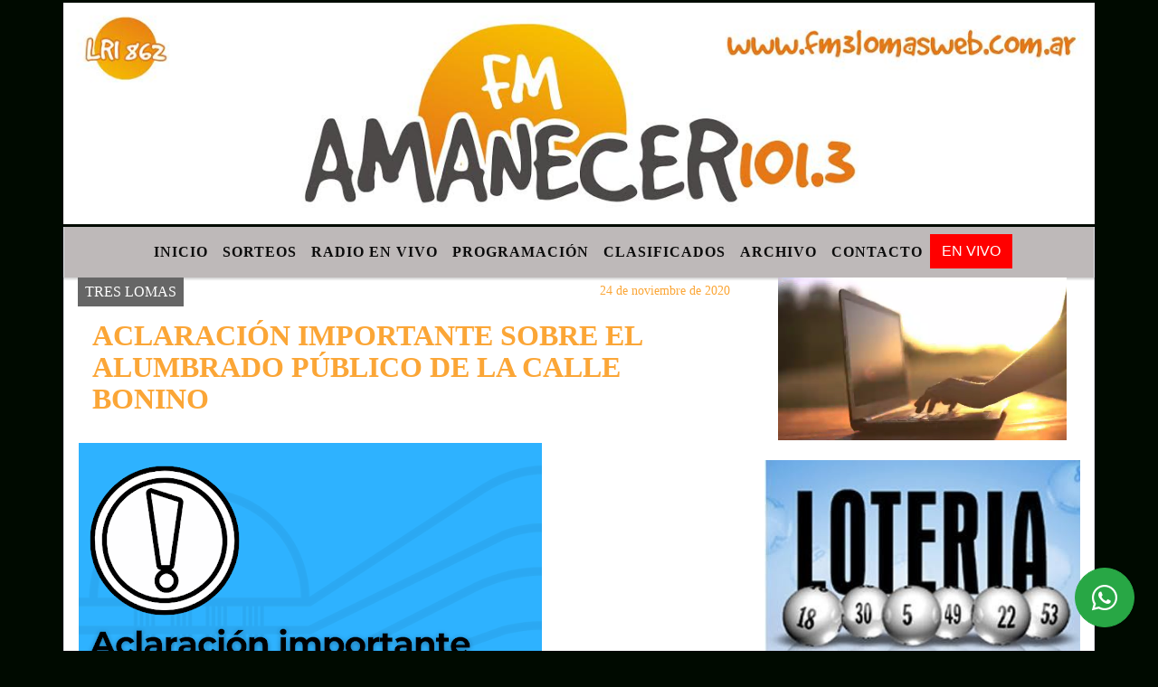

--- FILE ---
content_type: text/html; charset=UTF-8
request_url: https://fm3lomasweb.com.ar/nota/9697/aclaracion-importante-sobre-el-alumbrado-publico-de-la-calle-bonino
body_size: 15018
content:
<!DOCTYPE html>

<html lang="es">

<head>
<meta charset="utf-8">
<meta http-equiv="X-UA-Compatible" content="IE=edge">
<meta name="viewport" content="width=device-width, initial-scale=1, user-scalable=no">

                  
<title>ACLARACIÓN IMPORTANTE SOBRE EL ALUMBRADO PÚBLICO DE LA CALLE BONINO</title>
<meta name="description" content="La Secretaría de Obras Públicas de la Municipalidad de Tres Lomas informa, que el alumbrado público de la calle Bonino ubicada en el barrio “La Unión” que se encuentra operando de manera deficiente, es responsabilidad de la Empresa EDEN.<br />
En tal sentido, la empresa..." />
<meta name="keywords" content=", , , , ">
<meta name="language" content="es" />
<!--
<link rel="canonical" href="https://fm3lomasweb.com.ar/nota/9697/aclaracion-importante-sobre-el-alumbrado-publico-de-la-calle-bonino" />
<link rel="amphtml" href="https://fm3lomasweb.com.ar/nota-amp/9697/aclaracion-importante-sobre-el-alumbrado-publico-de-la-calle-bonino"/>
-->
<meta property="og:type" content="article" />
<meta property="og:title" content='ACLARACIÓN IMPORTANTE SOBRE EL ALUMBRADO PÚBLICO DE LA CALLE BONINO' />
<meta property="og:description" content="La Secretaría de Obras Públicas de la Municipalidad de Tres Lomas informa, que el alumbrado público de la calle Bonino ubicada en el barrio “La Unión” que se encuentra operando de manera deficiente, es responsabilidad de la Empresa EDEN.<br />
En tal sentido, la empresa..." />
<meta property="og:url" content="https://fm3lomasweb.com.ar/nota/9697/aclaracion-importante-sobre-el-alumbrado-publico-de-la-calle-bonino" />
  <meta property="og:image" content="

  



  https://fm3lomasweb.com.ar/11-2020/resize_1606219277.png

 " /> 
<meta name="date" content="2020-11-24" scheme="YYYY-MM-DD">




<link rel="shortcut icon" href="https://fm3lomasweb.com.ar/icono.ico" type="image/x-icon" />
		<!-- Bootstrap CSS -->
<link rel="stylesheet" href="https://stackpath.bootstrapcdn.com/bootstrap/4.3.1/css/bootstrap.min.css" integrity="sha384-ggOyR0iXCbMQv3Xipma34MD+dH/1fQ784/j6cY/iJTQUOhcWr7x9JvoRxT2MZw1T" crossorigin="anonymous">
<link href="https://radioshosting.com/css/delalora73new.css" rel="stylesheet">
<link rel="stylesheet" href="https://unpkg.com/flickity@2/dist/flickity.min.css"/>
<link href="https://use.fontawesome.com/releases/v5.0.6/css/all.css" rel="stylesheet">
<link rel="stylesheet" href="https://radioshosting.com/css/css/lightbox.min.css">

<!-- ADSENSE HEAD -->
<script data-ad-client="ca-pub-3195027492761847" async src="https://pagead2.googlesyndication.com/pagead/js/adsbygoogle.js"></script>
<script src="https://code.jquery.com/jquery-3.3.1.slim.min.js" integrity="sha384-q8i/X+965DzO0rT7abK41JStQIAqVgRVzpbzo5smXKp4YfRvH+8abtTE1Pi6jizo" crossorigin="anonymous"></script>
		<!-- HTML5 Shim and Respond.js IE8 support of HTML5 elements and media queries -->
		<!-- WARNING: Respond.js doesn t work if you view the page via file:// -->
		<!--[if lt IE 9]>
			<script src="https://oss.maxcdn.com/libs/html5shiv/3.7.0/html5shiv.js"></script>
			<script src="https://oss.maxcdn.com/libs/respond.js/1.4.2/respond.min.js"></script>
		<![endif]-->
<script>
                                                        (function(d, s, id) {
                                                        var js, fjs = d.getElementsByTagName(s)[0];
                                                        if (d.getElementById(id)) return;
                                                        js = d.createElement(s); js.id = id;
                                                        js.src = "//connect.facebook.net/es_LA/all.js#xfbml=1&appId=427523193949843";
                                                        fjs.parentNode.insertBefore(js, fjs);
                                                        }(document, 'script', 'facebook-jssdk'));
                                                    </script>


        <style>


        body {
                                background-color:#000A00;
                    
                overflow-x: hidden;
                margin: 0 auto;

        }


                        h1, h2, h3, h4, h5, h6 {
                            margin-bottom: 10px;
                            line-height: 1.1em;
                            font-weight: 600;
                            margin-top: 0;
                            color: #FBA637;
                            font-family: 'Arial Black';
                        }

                        p {
                            font-family: Verdana;
                        }

                        .h3, h3 {
                            font-size: 1rem;
                        }

                        h1 a, h2 a, h3 a, h4 a, h5 a, h6 a{
                                        display: block;
                                        color:#0C0C0C;
                                    }

                            a:hover {

                            color:#FFB303;

                        }

                        a:link, a:visited, a:active, a:focus, a:before, a:after {
                            outline: 0 none;
                         text-decoration: none;
                         color:#0C0C0C;
                         }





                            .navbar-nav .dropdown-menu{
                                position: absolute;
                                background-color: #BEB9B9;
                            }


                        .dropdown:hover>ul {

                            display: block !important;

                        }

                        .dropdown ul li a {

                            color: #0C0C0C;

                        }


                        .navbar-light .navbar-nav .nav-link:focus, .navbar-light .navbar-nav {
                            color: #0C0C0C;

                        }

                        .nav-link:hover {
                            color: #FFB303;

                        }

                        #logo {
                            max-width: 3.2rem;
                        }
                        #logo:hover path {
                        fill: #0C0C0C;

                        }

                        #logo:hover {

                        color: #FFB303;

                        }

                         #logo2 {
                           fill: #DE3C2A;
                           max-width:48px;
                        }


                         #logo3 {
                           fill: #DE3C2A;
                           max-width:18px;
                        }
                        .color{
                            color:#0C0C0C;
                        }

                        .btn-outline-primary.active, .btn-outline-primary:active, .show>.btn-outline-primary.dropdown-toggle {
                            color: #BEB9B9;
                            background-color: #0C0C0C;
                            border:3px solid  #BEB9B9;
                        }

                            .btn-outline-primary:hover {
                            color: #BEB9B9;
                            background-color: #0C0C0C;
                            border:3px solid #BEB9B9;

                        }
                            .btn-outline-primary {
                            color: #0C0C0C;
                            background-color: #BEB9B9;
                            border:3px solid transparent;
                        }

                        footer p {
                        margin-bottom: .25rem;
                            color:#0C0C0C;
                            font-weight: 300;
                        }
                        .facebook {
                            display: block;
                            float: right;
                            background: #0C0C0C;
                            margin-right: 37px!important;
                        }

                        .twitter {
                            display: block;
                            float: right;
                            background: #0C0C0C;
                        }
                        .flickity-page-dots .dot{
                            background: #0C0C0C;

                        }
                        .sidebar .widget .widget-title {
                            font-size: 20px;
                        }

                            
                        .widget-head{
                            background-color: #BEB9B9!important;
                        }

                        .widget-title {
                            font-size: 25px;
                            font-weight: 900;
                            line-height: 1;
                            text-transform: uppercase;
                            margin-bottom: 0;
                            color:#0C0C0C;
                            font-family: 'Arial Black';
                        }
                            /* ---- grid ---- */



                        .topbar {

                            border-bottom:0;

                            background-color: #BEB9B9;
                            color: #0C0C0C;
                        }


                        .header {


                                                    background-position:center center;
                            background-size:cover;
                            background-repeat:no-repeat;
                        background-image:url(http://recursos.radiosnethosting.com/texturas/58.png);
                        -moz-background-size: cover;
                        -webkit-background-size: cover;

                                                    clear: both;


                        }


                        .header-right {
                            float: right;
                        }

                        .logo{
                                        max-width: 80%;

                                    }

                        .bg-light {

                            background-color: #fff!important;
                        }

                        article {
                                        background: transparent;
                                        /*border-radius: 3px;
                                        border: 1px solid #e4e4e4;*/
                                    }

                        .colorTitulo {
                            color: #FBA637;
                            font-weight: 800;
                            letter-spacing: 1px;

                        }



                        .facebook {

                            display: block;
                            float: right;
                            background-color: !important;
                            margin-right: 37px!important;
                                    }

                        .twitter {

                            display: block;
                            float: right;
                            background-color: !important;
                                    }
                            p.displaytitulo{
                                height: 0;
                                margin: 0;
                                font-family: 'Montserrat', sans-serif!important;
                                letter-spacing:1px;
                            }




                        .carousel-caption {

                            z-index: 10;
                            padding: 4px 20px;
                            /* padding-bottom: 20px;
                                position: absolute;
                            right: 0;
                            bottom: 0px;
                            left: 0;
                             */

                            background-color: #BEB9B999;

                        }
                        .carousel-caption h2 {
                            color: #0C0C0C!important;
                            font-weight: 700;
                            margin: 0;

                            font-size: 2.5vw;
                        }



                        .localidad {
                            font-family:'Arial Black';
                            color:#DE3C2A;
                            line-height: 1;

                        }





                            /* destacadas slider */

                        .titulo{
                            display: none;
                            position: absolute;
                            bottom: 0;
                            height: 100%;
                            width: 100%;
                            padding: 20px 15px;
                            background-color: #BEB9B9;
                            opacity: 0.7;
                            }


                        .cub3r-caption{
                            /*display:none;*/
                            position:absolute;
                            bottom:0;
                            left:0;
                            background-color:#BEB9B999;
                            width:100%;
                            padding:0.5rem 0.75rem;
                        }

                        .cub3r-caption-text{
                            color:#0C0C0C!important;
                        }

                        .html-marquee {
                            font-weight: 200;
                            height: 40px!important;
                            width: 100%;
                            background-color: transparent!important;
                            font-family: 'Montserrat', sans-serif!important;
                            font-size: inherit!important;
                            color: #0C0C0C!important;
                            letter-spacing: 0.5px;
                        }

                        marquee p {
                            color: #0C0C0C!important;
                        }
                        .texto-fecha{

                            color: #0C0C0C;
                        }

                        .navbar-toggler-icon{
                            color: #0C0C0C;
                        }
                        .sidebar2{
                            will-change: min-height;
                        }

                        .sidebar__inner2{
                            transform: translate(0, 0); /* For browsers don't support translate3d. */
                            transform: translate3d(0, 0, 0);
                            will-change: position, transform;
                        }
                         .fb-like > span > iframe {
                                                            width: 100%!important;
                                                        }
        </style>
	</head>


<body>


<!-- ESTO ES LA CABECERA EL HEAD -->


<!-- climainfo     -->
    <style>

    /* boton de whats app */
        .botonWasap {
            position: fixed;
            bottom: 26px;
            right: 26px;
            z-index: 1000;
            border-radius: 50% !important;
        }

        .botonWasap > i {
            font-size: 2rem;
            padding: 10px 6px;
        }


        .navbar{
            /* padding: 0px 0px 0px 15px!important;
            box-shadow: 2px 2px 3px #ccc;
            margin-bottom: 15px!important;*/
            background-color: #BEB9B9;
        }
        .nav-link {

            color: #0C0C0C;
            font-family: 'Arial Black';
            font-weight: 700;
        }

        .caret{
        color: #BEB9B9;

        }

        .dropdown-menu {

            padding: 0;
        }

        .dropdown-menu li a{

            padding: .5rem;
            font-size: 1rem;

        }

            .dropdown-menu .nav-item .nav-link:hover{

            background-color: #BEB9B9;
            color: #FFB303;

        }


        .nav-item .dropdown:hover ul{
            display: block;

        }
        .topbar{
            /*border-bottom: 1px solid #e4e4e4;
            height: 42px!important;
            line-height: 38px;*/
        }
        .menuBusqueda{
            border: 0px none;
            width: 100%;
            position: absolute;
            will-change: transform;
            top: 0px;
            left: 0px;
            transform: translate3d(0px, 0px, 0px)!important;
            -webkit-transition: all 1s ease-in;
            -moz-transition: all 1s ease-in;
            -o-transition: all 1s ease-in;
            transition: all 1s ease-in;
        }

        .menuBusqueda2{
            border: 0px none;
            position: absolute;
            will-change: transform;
            top: 0px;
            left: 0px;
            transform: translate3d(0px, 0px, 0px)!important;
            -webkit-transition: all 1s ease-in;
            -moz-transition: all 1s ease-in;
            -o-transition: all 1s ease-in;
            transition: all 1s ease-in;

        }

        .menuBusqueda2 > form > input {
            min-height: 56px;
        }

        .submenu{
            font-size: 12px;
            font-weight: 200;
        }
        #logo4{
            fill: #0C0C0C;
            max-width: 18px;
        }
    </style>

    <div id="header-wrapper" style="background-color:transparent!important;">
            <div class="d-none topbar container">
                <div class="container">
                    <div class="row">

                        <div class="d-none d-sm-block col-sm-6 col-md-4 pr-0" style="max-height: 40px;overflow: hidden;">
                                                                <p class="mb-0 texto-fecha" id="text-fecha">
                                                                                                                                                                                                                                                Jueves                                                                                                                                                                22 de Enero de 2026                                </p>
                        </div>
                        <div class="d-none d-md-block col-md-4 col-lg-4 p-0">



                            
      <div class="marquee">
          <marquee scrollAmount="3">
                <p class="m-0">

                


                Hoy es                                                                                                           Jueves                   22 de Enero de 2026   y son las 21:09

                -


                PUBLICITE EN FM AMANECER y EN ESTE PORTAL INFORMATIVO – Solicite promotor publicitario al 02392-15404730 o pida presupuesto enviando un mail a <a href="/cdn-cgi/l/email-protection" class="__cf_email__" data-cfemail="6402090509050a010701165708240309050d084a070b09">[email&#160;protected]</a> 
                </p>
          </marquee>
      </div>






                        </div>
                        <div class="col-12 col-sm-6 col-md-4 text-right">
                            <ul class="mb-0 d-flex justify-content-end">

                                        <li class="" style="border-left:1px solid #e4e4e4;">

                                                <a href="#" role="button" id="dropdownMenuLink" data-toggle="dropdown" aria-haspopup="true" aria-expanded="false" class="btn">
                                                    <i class="fas fa-search" style="color: #0C0C0C;"></i>
                                                </a>
                                                <div class="dropdown-menu menuBusqueda" style="border:0;width:100%;" aria-labelledby="dropdownMenuLink">
                                                    <form id="form1" name="form1" method="GET" action="buscar.php">
                                                        <input name="busqueda" type="text" class="form-control" size="30" value="" id="inputString" onkeyup="lookup(this.value);" onblur="fill();" />
                                                        <input name="Submit" type="submit" class="btn btn-outline-primary my-2 my-sm-0" value="Buscar" />
                                                    </form>

                                                </div>

                                        </li>

                                        
                                            <li class="" style="border-left:1px solid #e4e4e4;">

                                                <a class="btn" target="_blank" href="https://api.whatsapp.com/send?phone=2392 - 404730"><i class="fab fa-whatsapp" aria-hidden="true"  style=" color: #0C0C0C;"></i></a>

                                            </li>

                                        
                                                                                    <li class="" style="border-left:1px solid #e4e4e4;">
                                                <a class="btn" target="_blank" href="Fm Amanecer"><i class="fab fa-facebook" aria-hidden="true" style=" color: #0C0C0C;"></i></a>
                                            </li>
                                        


                                                                                    <li class="" style="border-left:1px solid #e4e4e4;">
                                                <a class="btn" target="_blank" href="https://instagram.com/fmamanecer3lomas"><i class="fab fa-instagram" aria-hidden="true" style=" color: #0C0C0C;"></i></a>
                                            </li>
                                        
                                        
                                        
                                        
                                        
                                        
                                        
                                        
                                                                                <li class=" " style="border-left:1px solid #e4e4e4;">
                                            <a  class="btn" target="_blank" href="@fmamanecer3lomas"><i class="fab fa-youtube" style=" color: #0C0C0C;"></i></a>
                                        </li>
                                        
                                        

                  <li class="d-flex align-items-center">
                    <i class="pr-0 color" style="font-family:'Arial Black';color:#0C0C0C;">20.1&ordm;</i>
                  </li>

                  <li class="d-none">
                    <!--  <img alt="Mayormente despejado" title="Mayormente despejado" style="max-width:20px;" id="logo4" class="svg d-none"  src="https://radioshosting.com/iconos_clima/svg/34.svg" />  -->
                  </li>


                            </ul>

                        </div>
                    </div>
                </div>
            </div>

            <header class="container bg-light p-0 header">


                    <div class="container p-0">


                        <div class="d-none row">

                            


                            

                                <div class="col-12 col-md-12 col-lg-12 text-center">

                                        <a href="https://fm3lomasweb.com.ar/principal.php">
                                        <img src="https://fm3lomasweb.com.ar/05-2020/0acffd3c2f234cffed6d1f7ed269478e.jpg"
                                            class="img-fluid"
                                            style="padding-top:20px; padding-bottom: 20px;max-height: 170px;"
                                            alt="FM AMANECER" title="FM AMANECER"></a>

                                </div>

                                <!--div  class="col-6 col-md-3 col-lg-3 d-none justify-content-center align-items-center">
                                                                    </div-->

                            


                        </div>

                        <div class="col-12 p-0 text-center">
                            <a href="https://fm3lomasweb.com.ar/principal.php">
                            <img src="https://fm3lomasweb.com.ar/02-2016/ffe59cdb74fa93b4ce8f77c7fcce5acf.jpg" class="img-fluid" style="width:100%;" alt="FM AMANECER" title="FM AMANECER"></a>
                        </div>
                    </div>
            </header>

    </div>

    <nav id="navigato" class="navbar navbar-default navbar-expand-lg container border-right border-left">

        <button class="navbar-toggler" type="button" data-toggle="collapse" data-target="#myNavbar">

            <i class="fas fa-bars" style="color: #0C0C0C;"></i>

        </button>

        <!--a rel="home" href="https://fm3lomasweb.com.ar/principal.php" class="navbar-brand d-lg-none " style="margin:0 auto;">
            <img class="img-fluid" style="max-height:35px;" src="//fm3lomasweb.com.ar/05-2020/0acffd3c2f234cffed6d1f7ed269478e.jpg">
        </a-->

        <div class="collapse navbar-collapse justify-content-center" id="myNavbar" style="">

                        <ul class="navbar-nav " >


                                                            <li   class="nav-item" >

                                    <a class="nav-link"  href="https://fm3lomasweb.com.ar/principal.php"

                                    >

                                     Inicio</a>

                                                                    </li>
                                                            <li   class="nav-item" >

                                    <a class="nav-link"  href="https://fm3lomasweb.com.ar/loterias.php"

                                    >

                                     Sorteos</a>

                                                                    </li>
                                                            <li   class="nav-item" >

                                    <a class="nav-link"  href="javascript:ventanaSecundaria56('https://fm3lomasweb.com.ar/envivo')"

                                    >

                                     Radio en Vivo </a>

                                                                    </li>
                                                            <li   class="nav-item" >

                                    <a class="nav-link"  href="https://fm3lomasweb.com.ar/programacion.php"

                                    >

                                     Programación</a>

                                                                    </li>
                                                            <li   class="nav-item" >

                                    <a class="nav-link"  href="https://fm3lomasweb.com.ar/clasificados.php"

                                    >

                                     Clasificados</a>

                                                                    </li>
                                                            <li   class="nav-item" >

                                    <a class="nav-link"  href="https://fm3lomasweb.com.ar/archivo.php"

                                    >

                                     Archivo</a>

                                                                    </li>
                                                            <li   class="nav-item" >

                                    <a class="nav-link"  href="https://fm3lomasweb.com.ar/contacto.php"

                                    >

                                     Contacto</a>

                                                                    </li>
                                                        
                                            <li class="nav-item" >

                                                <a class="btn" style="background: red" target="_blank" href="https://fm3lomasweb.com.ar/envivo"><span style="color: white;">EN VIVO</span></a>

                                            </li>

                                        
                        </ul>

        </div>


    </nav>

    
    <nav id="navigato2" data-hidden="true" class="navbar navbar-default navbar-expand-lg show2">

        <button class="navbar-toggler" type="button" data-toggle="collapse" data-target="#myNavbar2">

            <i class="fas fa-bars" style="color: #0C0C0C;"></i>

        </button>

        <a id="fa" rel="home" href="https://fm3lomasweb.com.ar/principal.php" class="navbar-brand d-lg-none yiyin text-center" style="margin:0 auto;">
            <img class="img-fluid" style="max-height:35px;" src="//fm3lomasweb.com.ar/05-2020/0acffd3c2f234cffed6d1f7ed269478e.jpg">
        </a>

                    <div class="collapse navbar-collapse" id="myNavbar2" style="max-width:1140px;">

                        <ul class="navbar-nav mr-auto" >


                                                            <li   class="nav-item" >

                                    <a class="nav-link"  href="https://fm3lomasweb.com.ar/principal.php"

                                    >

                                     Inicio</a>

                                                                    </li>
                                                            <li   class="nav-item" >

                                    <a class="nav-link"  href="https://fm3lomasweb.com.ar/loterias.php"

                                    >

                                     Sorteos</a>

                                                                    </li>
                                                            <li   class="nav-item" >

                                    <a class="nav-link"  href="javascript:ventanaSecundaria56('https://fm3lomasweb.com.ar/envivo')"

                                    >

                                     Radio en Vivo </a>

                                                                    </li>
                                                            <li   class="nav-item" >

                                    <a class="nav-link"  href="https://fm3lomasweb.com.ar/programacion.php"

                                    >

                                     Programación</a>

                                                                    </li>
                                                            <li   class="nav-item" >

                                    <a class="nav-link"  href="https://fm3lomasweb.com.ar/clasificados.php"

                                    >

                                     Clasificados</a>

                                                                    </li>
                                                            <li   class="nav-item" >

                                    <a class="nav-link"  href="https://fm3lomasweb.com.ar/archivo.php"

                                    >

                                     Archivo</a>

                                                                    </li>
                                                            <li   class="nav-item" >

                                    <a class="nav-link"  href="https://fm3lomasweb.com.ar/contacto.php"

                                    >

                                     Contacto</a>

                                                                    </li>
                            
                             
                                            <li class="nav-item" style="background: red">

                                                <a class="btn" target="_blank" href="https://fm3lomasweb.com.ar/envivo"><span style="color: white;">EN VIVO</span></a>

                                            </li>

                                        
                        </ul>

                        <ul class="d-flex justify-content-end" style="list-style: none;padding:0;margin:0;">
                            <li class="" style="border-left:1px solid #e4e4e4;">
                                <a href="#" role="button" id="dropdownMenuLink2" data-toggle="dropdown" aria-haspopup="true" aria-expanded="false" class="btn">
                                    <i class="fas fa-search" style="color: #0C0C0C;"></i>
                                </a>

                                <div class="dropdown-menu menuBusqueda2" style="border:0;width:100%;" aria-labelledby="dropdownMenuLink2">
                                    <form id="form1" name="form1" method="GET" action="buscar.php">
                                        <input name="busqueda" type="text" class="form-control" size="30" value="" id="inputString" onkeyup="lookup(this.value);" onblur="fill();" />
                                        <input name="Submit" type="submit" class="btn btn-outline-primary my-2 my-sm-0" value="Buscar" />
                                    </form>

                                </div>

                            </li>

                              

                  <li class="d-flex align-items-center">
                    <i class="pr-0 color" style="font-family:'Arial Black';color:#0C0C0C;">20.1&ordm;</i>
                  </li>

                  <li class="d-none">
                    <!--  <img alt="Mayormente despejado" title="Mayormente despejado" style="max-width:20px;" id="logo4" class="svg d-none"  src="https://radioshosting.com/iconos_clima/svg/34.svg" />  -->
                  </li>


                        </ul>

                    </div>
      <div id="result"></div>

    </nav>

    <style>
                 .show2{
                    position: fixed;
                    top: -90px;
                    z-index: 999;
                    width: 100%;

                 }
                 .show-top{
                    -webkit-transition: all 0.6s ease-in;
                    -moz-transition: all 0.6s ease-in;
                    -o-transition: all 0.6s ease-in;
                    transition: all 0.6s ease-in;
                    display: block!important;
                    position: fixed;
                    top: 0!important;
                    width: 100%;
                    background-color:#BEB9B9;
                 }
                 .yiyin{
                     width: calc(100% - 50px)!important;
                 }

    </style>

    <script data-cfasync="false" src="/cdn-cgi/scripts/5c5dd728/cloudflare-static/email-decode.min.js"></script><script>
    $( document ).ready(function() {

        const nav = document.querySelector('#navigato2');

            const navbar = document.querySelector('#header-wrapper');
            const tito = navbar.offsetHeight ;


             console.log('esrt ', tito);

            window.addEventListener('scroll', () => {
                if(window.scrollY > tito) {
                    nav.classList.add('show-top');
                    //var i = setInterval(myTimer ,4000);
    //
                    //setTimeout(function( ) { clearInterval( i ); }, 8000);
    //
    //
                    //function myTimer() {
                    //  $('.grid').isotope({
                    //        itemSelector: '.grid-item'
                    //    });
                    //}

                } else {
                    nav.classList.remove('show-top');
                    }
            });

    });

    </script>

        <script>
        fetch("https://pomber.github.io/covid19/timeseries.json")
      .then(response => response.json())
      .then(data => {
        let yi = data["Argentina"].reverse();
        const str = yi[0].date;
        const words = str.split('-');
        $('.info').text(words[2]+'-'+words[1]+'-'+words[0]);
        $('.info2').text(yi[0].confirmed);
        $('.info3').text(yi[0].deaths);
        $('.info4').text(yi[0].recovered);
      })

    </script>

    <!-- boton de whatsapp -->
                    <!-- Button trigger modal -->
              <a rel="nofollow" target="_blank" href="https://web.whatsapp.com/send?phone=2392 - 404730&text=Hola">  <button type="button" class="btn btn-success botonWasap" >
              <i class="fab fa-whatsapp"></i>
              </button></a>
        

        <!-- ESTO ES EL CUERPO DE LA PAGINA, PEUDE ESTAR CONTENIDO O NO -->


            <div class="container bg-light border-right border-left">

                <div id="main-content" class="row main">

                            <div id="content" class="col-12 col-sm-8 p-0 col-md-8 col-lg-8 content" >

                                <!-- ACA empieza -->



                                    <div class="col-lg-12 col-12 base-box2" style="display: flex; justify-content: space-between;">
                                        
                                        
                                                                                    <div style="background-color: #666666">
                                                <p class="m-0 py-1 px-2" style="font-family:'Arial Black';color:#FFFFFF;">
                                                TRES LOMAS                                                </p>
                                            </div>
                                        


                                                                                <div>
                                            <p class="m-0 py-1 px-2" style=";font-family:'Arial Black';font-size:14px;color:#FBA637;">
                                                24 de noviembre de 2020                                            </p>

                                        </div>

                                    </div>

                                    <div class="col-lg-12 col-12 base-box2 p-0 px-md-3">

                                        <div class="mb-3">

                                            <h2 style="padding: 15px;font-family:'Arial Black';color:#FBA637;">ACLARACIÓN IMPORTANTE SOBRE EL ALUMBRADO PÚBLICO DE LA CALLE BONINO</h2>

                                        </div>

                                            
                                                <div class="col-lg-12 col-12 p-0">

                                                    
                                                                <div align="left"><img class="img-fluid"   src="
                                                                  https://fm3lomasweb.com.ar/11-2020/resize_1606219277.png"  /></div>
                                                    
                                                    
                                                </div>

                                            
                                            


                                        <div class="grid mt-3 fg">

                                                
                                            
                                        </div>


                                        <div class="col-lg-12 col-12 mb-3">

                                            <p style="font-family:;">La Secretaría de Obras Públicas de la Municipalidad de Tres Lomas informa, que el alumbrado público de la calle Bonino ubicada en el barrio “La Unión” que se encuentra operando de manera deficiente, es responsabilidad de la Empresa EDEN.<br />
En tal sentido, la empresa...</p>

                                        </div>


                                                                                    
                                            

                                            <div class="col-lg-12 col-12 mb-3">

                                                <!-- -->

                                                <div id="fb-root"></div>



                                                <!-- -->

                                                <div class="col-lg-12 col-12 p-0 mb-3 d-flex justify-content-center py-3">

                                                    
                                                </div>

                                                <!-- -->

                                                <div class="col-lg-12 col-12 p-0">

                                                                                                                                                                        

                                                                                                                                                                                                                                

                                                                                                                                                                                                                                                                                                                                                

                                                                                                                <p style=""><p>...de suministro el&eacute;ctrico de nuestro distrito, justifica estar trabajando a reglamento y no considera el alumbrado p&uacute;blico como una emergencia.</p>
</p >
                                                        
                                                </div>

                                                <!-- -->
                                                
                                                <!-- -->

                                                                                                <!-- -->


                                                    


                                                <!-- -->

                                                <div class="col-lg-12 col-12">

                                                    <div class="fb-like" data-href="https://fm3lomasweb.com.ar/nota/9697/aclaracion-importante-sobre-el-alumbrado-publico-de-la-calle-bonino" data-layout="button_count" data-action="like" data-size="large" data-show-faces="true" data-share="true"></div>

                                                </div>

                                                <!-- -->

                                                <div class="col-lg-12 col-12">

                                                                                                            </div>

                                                <!-- -->

                                                <div class="col-lg-12 col-12 p-0 mb-3 d-flex justify-content-center py-3">

                                                    
                                                </div>

                                                <!-- -->

                                                <div class="col-lg-12 col-12">

                                                    <h4>COMPARTIR:</h4>

                                                    <ul class="navbar-nav flex-row ml-md-auto d-md-flex">

                                                        <li class="nav-item">
                                                            <a style="margin-left:10px;" target="_blank" href="https://www.facebook.com/sharer.php?u=https://fm3lomasweb.com.ar/nota/9697/aclaracion-importante-sobre-el-alumbrado-publico-de-la-calle-bonino&t=ACLARACIÓN IMPORTANTE SOBRE EL ALUMBRADO PÚBLICO DE LA CALLE BONINO">
                                                                <i class="fab fa-facebook" style="font-size:30px;color:#111111; " aria-hidden="true"></i>
                                                            </a>
                                                        </li>

                                                        <li class="nav-item">
                                                            <a style="margin-left:10px;" target="_blank" href="https://twitter.com/share?original_referer=https://fm3lomasweb.com.ar/nota/9697/&amp;source=tweetbutton&amp;text=&amp;url=https://fm3lomasweb.com.ar/nota/9697/">
                                                                <i class="fab fa-twitter" style="font-size:30px;color:#111111; " aria-hidden="true"></i>
                                                            </a>
                                                        </li>

                                                        <li class="nav-item">
                                                            <a style="margin-left:10px;" target="_blank" href="https://api.whatsapp.com/send?text=*.*  https://fm3lomasweb.com.ar/nota/9697/">
                                                                <i class="fab fa-whatsapp" style="font-size:30px;color:#111111; " aria-hidden="true"></i>
                                                            </a>
                                                        </li>
                                                    </ul>


                                                </div>

                                                <!-- -->

                                                <div class="col-lg-12 col-12 px-0 my-3 py-3">

                                                                <div class="col-12 col-lg-12 my-3 py-3">

                                                                    <h3 style="font-family:'Arial Black';color:#FBA637;">Notas Relacionadas</h3>

                                                                </div>


                                                               <div class="main-carousel" data-flickity='{ "cellAlign": "left", "imagesLoaded": true, "wrapAround": true, "pageDots": false }'>



                                                                    


                                                                        <div class="carousel-cell col-12 col-md-4 col-lg-4 p-0">



                                                                                    
                                                                                            <div id="etiqueta_ch" style="background-color:";>
                                                                                                <span style=";font-family:'Arial Black';font-size:10px; color:#FFFFFF;">TRES LOMAS</span>
                                                                                            </div>

                                                                                    
                                                                                    <a href="https://fm3lomasweb.com.ar/nota/15419/fedea-busca-comercial-mayorista-de-combustibles-para-tres-lomas">

                                                                                        <img class="img-fluid" src="https://fm3lomasweb.com.ar/01-2026/resize_1769000118.jpg" alt="FEDEA BUSCA COMERCIAL MAYORISTA DE COMBUSTIBLES PARA TRES LOMAS" width="100%"  /></a>

                                                                                    <div class="caption news-summary">
                                                                                        <a href="https://fm3lomasweb.com.ar/nota/15419/fedea-busca-comercial-mayorista-de-combustibles-para-tres-lomas"><h3>FEDEA BUSCA COMERCIAL MAYORISTA DE COMBUSTIBLES PARA TRES LOMAS</h3></a>
                                                                                    </div>


                                                                        </div>

                                                                        


                                                                        <div class="carousel-cell col-12 col-md-4 col-lg-4 p-0">



                                                                                    
                                                                                            <div id="etiqueta_ch" style="background-color:";>
                                                                                                <span style=";font-family:'Arial Black';font-size:10px; color:#FFFFFF;">TRES LOMAS</span>
                                                                                            </div>

                                                                                    
                                                                                    <a href="https://fm3lomasweb.com.ar/nota/15418/jugadores-de-union-deportiva-en-un-torneo-en-chile">

                                                                                        <img class="img-fluid" src="https://fm3lomasweb.com.ar/01-2026/resize_1768999216.jpg" alt="JUGADORES DE UNIÓN DEPORTIVA EN UN TORNEO EN CHILE" width="100%"  /></a>

                                                                                    <div class="caption news-summary">
                                                                                        <a href="https://fm3lomasweb.com.ar/nota/15418/jugadores-de-union-deportiva-en-un-torneo-en-chile"><h3>JUGADORES DE UNIÓN DEPORTIVA EN UN TORNEO EN CHILE</h3></a>
                                                                                    </div>


                                                                        </div>

                                                                        


                                                                        <div class="carousel-cell col-12 col-md-4 col-lg-4 p-0">



                                                                                    
                                                                                            <div id="etiqueta_ch" style="background-color:";>
                                                                                                <span style=";font-family:'Arial Black';font-size:10px; color:#FFFFFF;">TRES LOMAS</span>
                                                                                            </div>

                                                                                    
                                                                                    <a href="https://fm3lomasweb.com.ar/nota/15417/en-abril-vuelve-la-exposicion-rural-de-tres-lomas">

                                                                                        <img class="img-fluid" src="https://fm3lomasweb.com.ar/01-2026/resize_1768995558.jpeg" alt="EN ABRIL VUELVE LA EXPOSICIÓN RURAL DE TRES LOMAS" width="100%"  /></a>

                                                                                    <div class="caption news-summary">
                                                                                        <a href="https://fm3lomasweb.com.ar/nota/15417/en-abril-vuelve-la-exposicion-rural-de-tres-lomas"><h3>EN ABRIL VUELVE LA EXPOSICIÓN RURAL DE TRES LOMAS</h3></a>
                                                                                    </div>


                                                                        </div>

                                                                        


                                                                        <div class="carousel-cell col-12 col-md-4 col-lg-4 p-0">



                                                                                    
                                                                                            <div id="etiqueta_ch" style="background-color:";>
                                                                                                <span style=";font-family:'Arial Black';font-size:10px; color:#FFFFFF;">TRES LOMAS</span>
                                                                                            </div>

                                                                                    
                                                                                    <a href="https://fm3lomasweb.com.ar/nota/15416/atletico-argentino-entrego-el-auto-0-km">

                                                                                        <img class="img-fluid" src="https://fm3lomasweb.com.ar/01-2026/resize_1768995484.jpeg" alt="ATLÉTICO ARGENTINO ENTREGÓ EL AUTO 0 KM." width="100%"  /></a>

                                                                                    <div class="caption news-summary">
                                                                                        <a href="https://fm3lomasweb.com.ar/nota/15416/atletico-argentino-entrego-el-auto-0-km"><h3>ATLÉTICO ARGENTINO ENTREGÓ EL AUTO 0 KM.</h3></a>
                                                                                    </div>


                                                                        </div>

                                                                        


                                                                        <div class="carousel-cell col-12 col-md-4 col-lg-4 p-0">



                                                                                    
                                                                                            <div id="etiqueta_ch" style="background-color:";>
                                                                                                <span style=";font-family:'Arial Black';font-size:10px; color:#FFFFFF;">TRES LOMAS</span>
                                                                                            </div>

                                                                                    
                                                                                    <a href="https://fm3lomasweb.com.ar/nota/15415/la-2-fiesta-del-dulce-de-leche-se-realizara-el-domingo-19-de-abril">

                                                                                        <img class="img-fluid" src="https://fm3lomasweb.com.ar/01-2026/resize_1768995524.jpeg" alt="LA 2° FIESTA DEL DULCE DE LECHE SE REALIZARÁ EL DOMINGO 19 DE ABRIL" width="100%"  /></a>

                                                                                    <div class="caption news-summary">
                                                                                        <a href="https://fm3lomasweb.com.ar/nota/15415/la-2-fiesta-del-dulce-de-leche-se-realizara-el-domingo-19-de-abril"><h3>LA 2° FIESTA DEL DULCE DE LECHE SE REALIZARÁ EL DOMINGO 19 DE ABRIL</h3></a>
                                                                                    </div>


                                                                        </div>

                                                                        


                                                                        <div class="carousel-cell col-12 col-md-4 col-lg-4 p-0">



                                                                                    
                                                                                            <div id="etiqueta_ch" style="background-color:";>
                                                                                                <span style=";font-family:'Arial Black';font-size:10px; color:#FFFFFF;">TRES LOMAS</span>
                                                                                            </div>

                                                                                    
                                                                                    <a href="https://fm3lomasweb.com.ar/nota/15411/vacunacion-antirrabica-gratuita">

                                                                                        <img class="img-fluid" src="https://fm3lomasweb.com.ar/01-2026/resize_1768909267.jpg" alt="VACUNACIÓN ANTIRRÁBICA GRATUITA" width="100%"  /></a>

                                                                                    <div class="caption news-summary">
                                                                                        <a href="https://fm3lomasweb.com.ar/nota/15411/vacunacion-antirrabica-gratuita"><h3>VACUNACIÓN ANTIRRÁBICA GRATUITA</h3></a>
                                                                                    </div>


                                                                        </div>

                                                                        


                                                                        <div class="carousel-cell col-12 col-md-4 col-lg-4 p-0">



                                                                                    
                                                                                            <div id="etiqueta_ch" style="background-color:";>
                                                                                                <span style=";font-family:'Arial Black';font-size:10px; color:#FFFFFF;">TRES LOMAS</span>
                                                                                            </div>

                                                                                    
                                                                                    <a href="https://fm3lomasweb.com.ar/nota/15410/secuestros-de-motos-en-operativos-de-control-y-prevencion">

                                                                                        <img class="img-fluid" src="https://fm3lomasweb.com.ar/01-2026/resize_1768909229.jpg" alt="SECUESTROS DE MOTOS EN OPERATIVOS DE CONTROL Y PREVENCIÓN" width="100%"  /></a>

                                                                                    <div class="caption news-summary">
                                                                                        <a href="https://fm3lomasweb.com.ar/nota/15410/secuestros-de-motos-en-operativos-de-control-y-prevencion"><h3>SECUESTROS DE MOTOS EN OPERATIVOS DE CONTROL Y PREVENCIÓN</h3></a>
                                                                                    </div>


                                                                        </div>

                                                                        


                                                                        <div class="carousel-cell col-12 col-md-4 col-lg-4 p-0">



                                                                                    
                                                                                            <div id="etiqueta_ch" style="background-color:";>
                                                                                                <span style=";font-family:'Arial Black';font-size:10px; color:#FFFFFF;">TRES LOMAS</span>
                                                                                            </div>

                                                                                    
                                                                                    <a href="https://fm3lomasweb.com.ar/nota/15407/viaja-en-bicicleta-desde-brasil-y-llegara-a-tres-lomas-esta-semana">

                                                                                        <img class="img-fluid" src="https://fm3lomasweb.com.ar/01-2026/resize_1768825526.jpg" alt="VIAJA EN BICICLETA DESDE BRASIL Y LLEGARÁ A TRES LOMAS ESTA SEMANA" width="100%"  /></a>

                                                                                    <div class="caption news-summary">
                                                                                        <a href="https://fm3lomasweb.com.ar/nota/15407/viaja-en-bicicleta-desde-brasil-y-llegara-a-tres-lomas-esta-semana"><h3>VIAJA EN BICICLETA DESDE BRASIL Y LLEGARÁ A TRES LOMAS ESTA SEMANA</h3></a>
                                                                                    </div>


                                                                        </div>

                                                                                                                                        </div>


                                                </div>

                                                <!-- -->

                                                
                                                <div  class="col-12 col-lg-12">
                                                    <div style="padding-left:9px;height:90px;">
                                                        <!-- banner adsense -->
                                                                                                            </div>
                                                </div>

                                                
                                                <!-- -->

                                                <div class="col-12">

                                                                                                        <div class="col-12"><h3 style="">Comentarios</h3></div>
                                                                                                            <div class="col-12">
                                                                        <div class="fb-comments" reverse="false" data-href="https://fm3lomasweb.com.ar/nota/9697/aclaracion-importante-sobre-el-alumbrado-publico-de-la-calle-bonino" data-num-posts="100" data-width="100%"  data-order-by="reverse_time";></div>
                                                                    </div>
                                                    
                                                </div>

                                            </div>

                                    </div>

                                <!-- ACA termina-->

                            </div>

                            <div id="sidebar" class="col-12 col-sm-4 col-md-4 p-0 col-lg-4 sidebar">

                                    <div class="sidebar__inner">

                                         <div class="grid-item2 col-12">
<!-- banner adsense -->
</div>

 <div class="  grid-item2 col-12  "> <article style="margin-bottom:15px;">



    <div class="base-box2  col-lg-12 col-xs-6" style="text-align:center;padding:0;">




    <a class="" data-lightbox="example-set" id="imagensidebar" href="https://fm3lomasweb.com.ar/12-2020/ea7e2e403e9ea1a3e8d4f2f6ee60c804.mp4" >



   
  
                                <div class="col-12 text-center">
                                  <video controls autoplay muted  loop style="width:100%">
                                    <source src="https://fm3lomasweb.com.ar/12-2020/ea7e2e403e9ea1a3e8d4f2f6ee60c804.mp4" type="video/mp4">
                                    Your browser does not support the video tag.
                                  </video>



                                </div>

     


    </div>

</article>
 </div>  <div class="  grid-item2 col-12  "> <article style="margin-bottom:15px;">
    
    <div class="base-box2 col-lg-12 col-xs-6" style="text-align:center;padding:0;padding:0;">

   <a id="imagensidebar" href="//www.fm3lomasweb.com.ar/loterias.php" target="_blank"><img alt="PUBLICIDAD" class="img-fluid"  src="https://fm3lomasweb.com.ar/05-2016/resize_1463439979.jpg" />  </a>      </div>
    </article> </div>  <div class="  grid-item2 col-12  "> <article style="margin-bottom:15px;">
    
    <div class="base-box2 col-lg-12 col-xs-6" style="text-align:center;padding:0;padding:0;">

    </div>
    </article> </div>  <div class="  grid-item2 col-12  "> <article style="margin-bottom:15px;">



    <div class="base-box2  col-lg-12 col-xs-6" style="text-align:center;padding:0;">






    </div>

</article>
 </div>  <div class="  grid-item2 col-12  "> 

<article  style="margin-bottom:15px;">


    <div class="base-box2" >


          <div class="widget-head">

              <h3 class="widget-title"><span>RADIO EN VIVO</span></h3>

      </div>


<div class="col-lg-12 col-12 p-0" ">


         <div style="text-align:center;">

           
         


    
       <a href="javascript:ventanaSecundaria56('https://fm3lomasweb.com.ar/envivo')">
           <img class="img-fluid"  src="https://fm3lomasweb.com.ar/stream.jpg" style="width:100%" /> </a>
           <a href="javascript:ventanaSecundaria56t('https://fm3lomasweb.com.ar/movil.php')"></a>

           </div>

     </div>
</div>
</article>
 </div>  <div class="  grid-item2 col-12  "> <article style="margin-bottom:15px;">
    
    <div class="base-box2 col-lg-12 col-xs-6" style="text-align:center;padding:0;padding:0;">

    </div>
    </article> </div>  <div class="  grid-item2 col-12  "> <article style="margin-bottom:15px;">
    
    <div class="base-box2 col-lg-12 col-xs-6" style="text-align:center;padding:0;padding:0;">

    </div>
    </article> </div>  <div class="  grid-item2 col-12  "> <style>
    .imgfluid{
        position:absolute;
        top:0px;
        right: 13px;

    max-width: 70px;
        }


</style>


<article class="container-fluid p-0 mb-3">

    <div class="base-box2">
            <div class="widget-head">
                            <h3 class="widget-title" >
                                <span style="text-transform:uppercase;">Clima</span>
                            </h3>
                </div>


                <div class="row p-3" >

                    <div class="col-lg-5 col-5 p-2">



                    </div>

                    <div class="col-lg-7 col-7 d-flex align-items-center">

                        <div>
                            <h3 style="font-size:2rem;">20.1°C</h3>
                            <p class="colorTitulo" style="line-height:1;">Mayormente despejado</p>
                        </div>


                    </div>


                </div>
    </div>

</article>
 </div>  <div class="  grid-item2 col-12  "> <article style="margin-bottom:15px;">
    <div class="base-box2">
       <div class="widget-head">
                    <h3 class="widget-title">
                        <span>GUIA TELEFONICA</span>
                    </h3>
                    </div>
       
     

           <div style="padding:20px 12px; text-align:center;">
          <h5>
           <img style="margin:0 auto;" class="img-fluid" src="https://fm3lomasweb.com.ar/telefonos.png" width="70" height="70" />
               </h5>
          
          <h5>Buscar en TRES LOMAS</h5>
           
          <form id="form1" class="form-inline my-2 my-lg-0" name="form1" method="POST" action="buscar_telefono.php">
              
         
           <input name="busqueda" type="text" class="form-control my-2" style="padding:6px 15px;text-align:center;margin: 0 auto;" id="busqueda" size="25" placeholder="Apellido y/o Nombre" />
           
           <input name="button" type="submit" class="btn btn-outline-primary my-2" id="button" value="Buscar" style="margin: 0 auto;"/>
           
           <a href="buscar_telefono.php" class="btn" style="margin: 0 auto;">Ver guía completa</a>
       </form>
          
          
          
           </div>
    
    
       </div>

 </article>

 </div>  <div class="  grid-item2 col-12  "> 

<div>





      <div style="" class="widget-head">



          <div class="e62">
            <h3 style="" class="widget-title"><span>HORÓSCOPO </span></h3>
          </div>



    </div>







      <div style="">





            
            
            
            
            
            <article  style="">

                <div class="base-box2">

                <div  style="text-align:center; padding-top:20px;"><img class="img-fluid" src="https://recursos.x7.com.ar/radioshosting.com/signos/leo.png" width="60" /></div>





               <h3 style="text-align:center;">Leo</h3>



                    <div style="text-align:justify;padding:10px;"></h2>LEO&nbsp;(del 24 de julio al 23 de agosto)</h2><p>Deberás tomar difíciles decisiones en el ámbito económico-financiero el día de hoy. No des más vueltas y hazlo. Vivirás una etapa de reconciliación con tu pareja luego de una temporada tormentosa reciente. No provoques discusiones. Manéjate con prudencia en tus comentarios a tus pares laborales. Oídos indiscretos pueden causarte problemas.<b>Sugerencia: Recuerda, es justo estando a un paso de terminar cuando las energías parecen abandonarte. A partir de ahí dependerás de tu fuerza de espíritu.</div> </div>



            </article>

            
            
            
            
            
            
            
            
               <article  style="margin-bottom:15px;">

                <div class="base-box2">

                    <div style="text-align: center;"><a class="btn btn-outline-primary my-2" href="https://fm3lomasweb.com.ar/horoscopo.php">Ver Todos los Signos</a> </div></div></article></div>









</div>
 </div>  <div class="  grid-item2 col-12  ">                         <article style="margin-bottom:20px;">

                          <div class="base-box2">



                                  <div class="widget-head" style="margin-bottom: 16px;">

                                      <h3 class="widget-title"><span>DIARIOS DE HOY</span></h3>

                                  </div>



                                  <!-- TABLE CONSTRUCTION-->
                                          <table id='table2' style="text-align:center; width: 100%;">
                                              <!-- HEADING FORMATION -->
                                          


                                              <script>
                                                  $(document).ready(function () {

                                                      // FETCHING DATA FROM JSON FILE
                                                      $.getJSON("https://www6.guiadeargentina.com.ar/api/v1/preferencias/diarios_json.php",
                                                              function (data2) {
                                                          var student2 = '';

                                                          // ITERATING THROUGH OBJECTS
                                                          $.each(data2, function (key, value2) {

                                                              //CONSTRUCTION OF ROWS HAVING
                                                              // DATA FROM JSON OBJECT
               


                                    student2 += '<tr><td>';

                                                   
                                                              student2 += '<a class="" data-lightbox="example-set" id="imagensidebar" href="' +
                                                                  value2.nacion_grande + '">';
                                                                  
                                                                     student2 += '<img src=' +
                                                                  value2.nacion_chico + '>';
                                                                  
                                                                  
                                                                  
                                                                       
                                                                  
                                                                                                      
                                                                  
                                                                  
                                                                                    
                                                                  
                                                                  
                                                                    student2 += '</a>';

                                                                  
                                                                  student2 += '</td>';

                                                   
                                                              student2 += '</tr>';
                                                          });

                                                          //INSERTING ROWS INTO TABLE
                                                          $('#table2').append(student2);
                                                      });
                                                  });
                                              </script>






</table>
  </div> <div class="col-12" style="text-align:center">
<a href="https://fm3lomasweb.com.ar/diarios.php">VER MÁS TAPAS</a></div>
</article>
 </div>  <div class="  grid-item2 col-12  "> <article style="margin-bottom:15px;">
    
    <div class="base-box2 col-lg-12 col-xs-6" style="text-align:center;padding:0;padding:0;">

    </div>
    </article> </div>  <div class="  grid-item2 col-12  " > <article style="margin-bottom:15px;">

<iframe style="display:block; margin:0 auto;background-color:#fff;" frameborder="0" src="https://www.zeitverschiebung.net/clock-widget-iframe?language=es&timezone=America%2FArgentina%2FBuenos_Aires" width="100%" height="115"></iframe>

    </article> </div>  <div class="  grid-item2 col-12  "> 
<article style="margin-bottom:20px;">
    <div class="base-box2">
  <div style="display:block;">
    
     
        <div class="widget-head">
                    <h3 class="widget-title">
                        <span>HOY ES</span>
                    </h3>
        </div>
            
        
      <div class="col-12 p-3 text-center">
      
        
        <div >
        <span style=";font-family:'Arial Black';font-size:18px;color:#FBA637;">
        </span>
        
        <div class="text-center">
                     
           

                   

                   

                   

                  
                  <h4>Jueves</h4>
                  
                   

                <p>22 de Enero de 2026</p> 
            
            </div>
        
     
       </div>
    </div>
  </div>
</div></article> </div>  <div class="  grid-item2 col-12  ">  </div> 
<div class="  grid-item2 col-12  ">

       
</div>

<div class="  grid-item2 col-12  " style="padding-bottom:10px; padding-top:10px; ">  
<a href="Fm Amanecer" target="_blank"><img src="https://original.radiosnet.com.ar/face.jpg" class="img-fluid"></a>
 </div>  <div class="  grid-item2 col-12  "> 

<article>



        <div class="base-box2 mb-3">

       <div class="widget-head">

                    <h3 class="widget-title">

                        <span>LO MáS LEIDO DEL MES</span>

                    </h3>

        </div>



       


                    <div class="container-fluid border-bottom" style="position:relative;">

                        <div class="" style="position:absolute;top:0;right:0;">
                            <h2 class="m-0" style="color:#e4e4e4;font-size:4rem;line-height:1;">1</h2>
                        </div>

                        <div class="row">

                            <div class="col-4 p-0">
                                <a href="https://fm3lomasweb.com.ar/nota/15407/viaja-en-bicicleta-desde-brasil-y-llegara-a-tres-lomas-esta-semana" class="tita stretched-link">
                                    <img loading="lazy"
                                        class="img-fluid lazy"
                                        src="https://fm3lomasweb.com.ar/01-2026/thumbnail_1768825526.jpg"
                                        alt="VIAJA EN BICICLETA DESDE BRASIL Y LLEGARÁ A TRES LOMAS ESTA SEMANA">
                                </a>
                            </div>

                            <div class="col-8 p-2" style="min-height: 4rem;">

                                    <a href="https://fm3lomasweb.com.ar/nota/15407/viaja-en-bicicleta-desde-brasil-y-llegara-a-tres-lomas-esta-semana" class="tita stretched-link">

                                        <h4 class="colorTitulo">VIAJA EN BICICLETA DESDE BRASIL Y LLEGARÁ A TRES LOMAS ESTA SEMANA</h4>

                                    </a>


                            </div>

                        </div>





                    </div>





        


                    <div class="container-fluid border-bottom" style="position:relative;">

                        <div class="" style="position:absolute;top:0;right:0;">
                            <h2 class="m-0" style="color:#e4e4e4;font-size:4rem;line-height:1;">2</h2>
                        </div>

                        <div class="row">

                            <div class="col-4 p-0">
                                <a href="https://fm3lomasweb.com.ar/nota/15416/atletico-argentino-entrego-el-auto-0-km" class="tita stretched-link">
                                    <img loading="lazy"
                                        class="img-fluid lazy"
                                        src="https://fm3lomasweb.com.ar/01-2026/thumbnail_1768995484.jpeg"
                                        alt="ATLÉTICO ARGENTINO ENTREGÓ EL AUTO 0 KM.">
                                </a>
                            </div>

                            <div class="col-8 p-2" style="min-height: 4rem;">

                                    <a href="https://fm3lomasweb.com.ar/nota/15416/atletico-argentino-entrego-el-auto-0-km" class="tita stretched-link">

                                        <h4 class="colorTitulo">ATLÉTICO ARGENTINO ENTREGÓ EL AUTO 0 KM.</h4>

                                    </a>


                            </div>

                        </div>





                    </div>





        


                    <div class="container-fluid border-bottom" style="position:relative;">

                        <div class="" style="position:absolute;top:0;right:0;">
                            <h2 class="m-0" style="color:#e4e4e4;font-size:4rem;line-height:1;">3</h2>
                        </div>

                        <div class="row">

                            <div class="col-4 p-0">
                                <a href="https://fm3lomasweb.com.ar/nota/15406/jose-luis-perna-subio-al-podio-en-el-triatlon-de-trenque-lauquen" class="tita stretched-link">
                                    <img loading="lazy"
                                        class="img-fluid lazy"
                                        src="https://fm3lomasweb.com.ar/01-2026/thumbnail_1768825087.jpg"
                                        alt="JOSÉ LUIS PERNA SUBIÓ AL PODIO EN EL TRIATLON DE TRENQUE LAUQUEN">
                                </a>
                            </div>

                            <div class="col-8 p-2" style="min-height: 4rem;">

                                    <a href="https://fm3lomasweb.com.ar/nota/15406/jose-luis-perna-subio-al-podio-en-el-triatlon-de-trenque-lauquen" class="tita stretched-link">

                                        <h4 class="colorTitulo">JOSÉ LUIS PERNA SUBIÓ AL PODIO EN EL TRIATLON DE TRENQUE LAUQUEN</h4>

                                    </a>


                            </div>

                        </div>





                    </div>





        


                    <div class="container-fluid border-bottom" style="position:relative;">

                        <div class="" style="position:absolute;top:0;right:0;">
                            <h2 class="m-0" style="color:#e4e4e4;font-size:4rem;line-height:1;">4</h2>
                        </div>

                        <div class="row">

                            <div class="col-4 p-0">
                                <a href="https://fm3lomasweb.com.ar/nota/15404/finalizaron-con-exito-los-carnavales-de-atletico-argentino-" class="tita stretched-link">
                                    <img loading="lazy"
                                        class="img-fluid lazy"
                                        src="https://fm3lomasweb.com.ar/01-2026/thumbnail_1768823810.jpg"
                                        alt="FINALIZARON CON ÉXITO LOS CARNAVALES DE ATLÉTICO ARGENTINO ">
                                </a>
                            </div>

                            <div class="col-8 p-2" style="min-height: 4rem;">

                                    <a href="https://fm3lomasweb.com.ar/nota/15404/finalizaron-con-exito-los-carnavales-de-atletico-argentino-" class="tita stretched-link">

                                        <h4 class="colorTitulo">FINALIZARON CON ÉXITO LOS CARNAVALES DE ATLÉTICO ARGENTINO </h4>

                                    </a>


                            </div>

                        </div>





                    </div>





        


                    <div class="container-fluid border-bottom" style="position:relative;">

                        <div class="" style="position:absolute;top:0;right:0;">
                            <h2 class="m-0" style="color:#e4e4e4;font-size:4rem;line-height:1;">5</h2>
                        </div>

                        <div class="row">

                            <div class="col-4 p-0">
                                <a href="https://fm3lomasweb.com.ar/nota/15405/jorge-verburg-corrio-10-km-en-mar-del-plata" class="tita stretched-link">
                                    <img loading="lazy"
                                        class="img-fluid lazy"
                                        src="https://fm3lomasweb.com.ar/01-2026/thumbnail_1768824674.jpg"
                                        alt="JORGE VERBURG CORRIÓ 10 KM. EN MAR DEL PLATA">
                                </a>
                            </div>

                            <div class="col-8 p-2" style="min-height: 4rem;">

                                    <a href="https://fm3lomasweb.com.ar/nota/15405/jorge-verburg-corrio-10-km-en-mar-del-plata" class="tita stretched-link">

                                        <h4 class="colorTitulo">JORGE VERBURG CORRIÓ 10 KM. EN MAR DEL PLATA</h4>

                                    </a>


                            </div>

                        </div>





                    </div>





        



   </div>

</article>
 </div>  <div class="  grid-item2 col-12  "> <article>


       <div class="base-box2 mb-3">

       <div class="widget-head">

                    <h3 class="widget-title">

                        <span>LO MAS LEIDO DEL AñO 2026</span>

                    </h3>

        </div>


            
                   <div class="container-fluid border-bottom" style="position:relative;">

                        <div class="" style="position:absolute;top:0;right:0;">
                            <h2 class="m-0" style="color:#e4e4e4;font-size:4rem;line-height:1;">1</h2>
                        </div>

                        <div class="row">

                            <div class="col-4 p-0">
                                <a href="https://fm3lomasweb.com.ar/nota/15407/viaja-en-bicicleta-desde-brasil-y-llegara-a-tres-lomas-esta-semana" class="tita stretched-link">
                                    <img loading="lazy"
                                        class="img-fluid lazy"
                                        src="https://fm3lomasweb.com.ar/01-2026/thumbnail_1768825526.jpg"
                                        alt="VIAJA EN BICICLETA DESDE BRASIL Y LLEGARÁ A TRES LOMAS ESTA SEMANA">
                                </a>
                            </div>

                            <div class="col-8 p-2" style="min-height: 4rem;">

                                    <a href="https://fm3lomasweb.com.ar/nota/15407/viaja-en-bicicleta-desde-brasil-y-llegara-a-tres-lomas-esta-semana" class="tita stretched-link">

                                        <h4 class="colorTitulo">VIAJA EN BICICLETA DESDE BRASIL Y LLEGARÁ A TRES LOMAS ESTA SEMANA</h4>

                                    </a>


                            </div>

                        </div>





                    </div>




                     
                   <div class="container-fluid border-bottom" style="position:relative;">

                        <div class="" style="position:absolute;top:0;right:0;">
                            <h2 class="m-0" style="color:#e4e4e4;font-size:4rem;line-height:1;">2</h2>
                        </div>

                        <div class="row">

                            <div class="col-4 p-0">
                                <a href="https://fm3lomasweb.com.ar/nota/15416/atletico-argentino-entrego-el-auto-0-km" class="tita stretched-link">
                                    <img loading="lazy"
                                        class="img-fluid lazy"
                                        src="https://fm3lomasweb.com.ar/01-2026/thumbnail_1768995484.jpeg"
                                        alt="ATLÉTICO ARGENTINO ENTREGÓ EL AUTO 0 KM.">
                                </a>
                            </div>

                            <div class="col-8 p-2" style="min-height: 4rem;">

                                    <a href="https://fm3lomasweb.com.ar/nota/15416/atletico-argentino-entrego-el-auto-0-km" class="tita stretched-link">

                                        <h4 class="colorTitulo">ATLÉTICO ARGENTINO ENTREGÓ EL AUTO 0 KM.</h4>

                                    </a>


                            </div>

                        </div>





                    </div>




                     
                   <div class="container-fluid border-bottom" style="position:relative;">

                        <div class="" style="position:absolute;top:0;right:0;">
                            <h2 class="m-0" style="color:#e4e4e4;font-size:4rem;line-height:1;">3</h2>
                        </div>

                        <div class="row">

                            <div class="col-4 p-0">
                                <a href="https://fm3lomasweb.com.ar/nota/15406/jose-luis-perna-subio-al-podio-en-el-triatlon-de-trenque-lauquen" class="tita stretched-link">
                                    <img loading="lazy"
                                        class="img-fluid lazy"
                                        src="https://fm3lomasweb.com.ar/01-2026/thumbnail_1768825087.jpg"
                                        alt="JOSÉ LUIS PERNA SUBIÓ AL PODIO EN EL TRIATLON DE TRENQUE LAUQUEN">
                                </a>
                            </div>

                            <div class="col-8 p-2" style="min-height: 4rem;">

                                    <a href="https://fm3lomasweb.com.ar/nota/15406/jose-luis-perna-subio-al-podio-en-el-triatlon-de-trenque-lauquen" class="tita stretched-link">

                                        <h4 class="colorTitulo">JOSÉ LUIS PERNA SUBIÓ AL PODIO EN EL TRIATLON DE TRENQUE LAUQUEN</h4>

                                    </a>


                            </div>

                        </div>





                    </div>




                     
                   <div class="container-fluid border-bottom" style="position:relative;">

                        <div class="" style="position:absolute;top:0;right:0;">
                            <h2 class="m-0" style="color:#e4e4e4;font-size:4rem;line-height:1;">4</h2>
                        </div>

                        <div class="row">

                            <div class="col-4 p-0">
                                <a href="https://fm3lomasweb.com.ar/nota/15404/finalizaron-con-exito-los-carnavales-de-atletico-argentino-" class="tita stretched-link">
                                    <img loading="lazy"
                                        class="img-fluid lazy"
                                        src="https://fm3lomasweb.com.ar/01-2026/thumbnail_1768823810.jpg"
                                        alt="FINALIZARON CON ÉXITO LOS CARNAVALES DE ATLÉTICO ARGENTINO ">
                                </a>
                            </div>

                            <div class="col-8 p-2" style="min-height: 4rem;">

                                    <a href="https://fm3lomasweb.com.ar/nota/15404/finalizaron-con-exito-los-carnavales-de-atletico-argentino-" class="tita stretched-link">

                                        <h4 class="colorTitulo">FINALIZARON CON ÉXITO LOS CARNAVALES DE ATLÉTICO ARGENTINO </h4>

                                    </a>


                            </div>

                        </div>





                    </div>




                     
                   <div class="container-fluid border-bottom" style="position:relative;">

                        <div class="" style="position:absolute;top:0;right:0;">
                            <h2 class="m-0" style="color:#e4e4e4;font-size:4rem;line-height:1;">5</h2>
                        </div>

                        <div class="row">

                            <div class="col-4 p-0">
                                <a href="https://fm3lomasweb.com.ar/nota/15405/jorge-verburg-corrio-10-km-en-mar-del-plata" class="tita stretched-link">
                                    <img loading="lazy"
                                        class="img-fluid lazy"
                                        src="https://fm3lomasweb.com.ar/01-2026/thumbnail_1768824674.jpg"
                                        alt="JORGE VERBURG CORRIÓ 10 KM. EN MAR DEL PLATA">
                                </a>
                            </div>

                            <div class="col-8 p-2" style="min-height: 4rem;">

                                    <a href="https://fm3lomasweb.com.ar/nota/15405/jorge-verburg-corrio-10-km-en-mar-del-plata" class="tita stretched-link">

                                        <h4 class="colorTitulo">JORGE VERBURG CORRIÓ 10 KM. EN MAR DEL PLATA</h4>

                                    </a>


                            </div>

                        </div>





                    </div>




                     

    </div>

</article>
 </div>  <div class="  grid-item2 col-12  "> <article style="margin-bottom:15px;">
    
    <div class="base-box2 col-lg-12 col-xs-6" style="text-align:center;padding:0;padding:0;">

    </div>
    </article> </div>  <div class="  grid-item2 col-12  "> <article style="margin-bottom:15px;">
    
    <div class="base-box2 col-lg-12 col-xs-6" style="text-align:center;padding:0;padding:0;">

    </div>
    </article> </div>  <div class="  grid-item2 col-12  "> <article style="margin-bottom:15px;">
    
    <div class="base-box2 col-lg-12 col-xs-6" style="text-align:center;padding:0;padding:0;">

    </div>
    </article> </div> 
                                    </div>
                            </div>



                </div>

            </div>

            <!-- esto es el footer -->
            <div class="wrapper container bg-light border-right border-left p-0" id="wrapper-footer">

    <div class="container">

        <div class="row">

            <div class="col-md-6">

                <div id="text-15" class="widget footer-widget widget_text">

                    <div class="textwidget">

                        <p><strong>fmamanecer</strong><a href="/cdn-cgi/l/email-protection" class="__cf_email__" data-cfemail="241748644349454d480a474b49">[email&#160;protected]</a></p>

<p>02392-15404728 / 15404729 / 15404730 /15442085</p>

<p>Juan Bautista Alberdi 244 - (6409) Tres Lomas (BA)</p>

                    </div>

                </div>

            </div>

            <div class="col-md-6">

                <div id="sociallinks_widget-3" class="widget footer-widget widget_sociallinks_widget">

                        <h2 class="widget-title" style="color: #8a8a8a;text-align:right;">Seguinos</h2>

                        <p class="widget-title" style="color: #8a8a8a;text-align:right;font-size:16px;"><i class="fab fa-whatsapp"></i> 2392 - 404730</p>

                        <div class="social">

                            <ul class="d-flex justify-content-end">

                                
                                    <li class="nav-item" style=" ">

                                        <a  class="nav-link" target="_blank" href="https://api.whatsapp.com/send?phone=2392 - 404730"><i class="fab fa-whatsapp" aria-hidden="true" style=" font-weight:200;color:#8a8a8a;"></i></a>

                                    </li>

                                
                                
                                    <li class="nav-item" style=" ">

                                        <a  class="nav-link" target="_blank" href="Fm Amanecer"><i class="fab fa-facebook" aria-hidden="true" style=" font-weight:200;color:#8a8a8a;"></i></a>

                                    </li>

                                
                                
                                
                                    <li class="nav-item" style=" ">

                                        <a  class="nav-link" target="_blank" href="https://instagram.com/fmamanecer3lomas">
                                            <i class="fab fa-instagram" style=" font-weight:200;color:#8a8a8a;"></i>
                                        </a>

                                    </li>
                                
                                
                                
                                
                                
                                
                                
                                
                                
                                                                    <li class="nav-item" style=" ">

                                        <a  class="nav-link" target="_blank" href="@fmamanecer3lomas"><i class="fab fa-youtube" style=" font-weight:200;font-weight:200;color: #8a8a8a;"></i></a>

                                    </li>
                                

                                                                    <li class="nav-item" style=" line-height:2em;">

                                        <a  class="nav-link" target="_blank" href="https://fm3lomasweb.com.ar/envivo"><img src="https://fm3lomasweb.com.ar/Fondo_Boton_Rojo.png" class="img-fluid" style="padding: 0;"></a>

                                    </li>
                                


                            </ul>

                        </div>

                </div>

            </div>

            <div class="col-md-12 p-0">

                <footer class="site-footer" id="colophon">

                    <div class="site-info">

                        <div class="row">

                            <div class="col-md-8">
                                <h1 class="navbar-brand mb-0">
                                    <a rel="home" href="principal.php" title="">

                                <img class="img-fluid custom-logo" width="201" height="31" src="https://fm3lomasweb.com.ar/05-2020/0acffd3c2f234cffed6d1f7ed269478e.jpg"></a></h1>
                                    <span class="copyright"> FM AMANECER - Todos los derechos reservados © 2026</span>
                            </div>

                      
                        </div>

                    </div>

                </footer>

            </div>

        </div>

    </div>

</div>

            <footer class="py-2" style="max-height: 100px;background-color:#fff;">
    <div class="container-fluid">
        <div class="row text-center">
            <div class="col-12 text-center">
                <ul style="list-style:none;" class="d-flex justify-content-center align-items-center mb-0">
                    <li><i style="color:#111111;font-size: 11px;letter-spacing: 1px;">Desarrollado por  </i></li>
                    <li><a target="_blank" class="stretched-link" href="https://radiosnet.com.ar/">
                    <img class="img-fluid" style="max-width: 100px;" alt="RadiosNet" src="https://radiosnet.com.ar/img/core-img/logo.png">
                </a></li>
                </ul>
                
                
            </div>
        </div>
    </div>
</footer>		    <!-- termina el footer -->
		    <script data-cfasync="false" src="/cdn-cgi/scripts/5c5dd728/cloudflare-static/email-decode.min.js"></script><script>
    // Set the options to make LazyLoad self-initialize
    window.lazyLoadOptions = {
        elements_selector: ".lazy",
        // ... more custom settings?
    };
    // Listen to the initialization event and get the instance of LazyLoad
   // window.addEventListener('LazyLoad::Initialized', function (event) {
   //     window.lazyLoadInstance = event.detail.instance;
   // }, false);
</script>
<script async src="https://cdn.jsdelivr.net/npm/vanilla-lazyload@12.4.0/dist/lazyload.min.js"></script>

<script src="https://cdnjs.cloudflare.com/ajax/libs/wow/1.1.2/wow.min.js"></script>
        <script>
           // new WOW().init();
            //  console.log('asdasd34');
        </script>
            <script src="https://cdnjs.cloudflare.com/ajax/libs/popper.js/1.11.0/umd/popper.min.js" integrity="sha384-b/U6ypiBEHpOf/4+1nzFpr53nxSS+GLCkfwBdFNTxtclqqenISfwAzpKaMNFNmj4" crossorigin="anonymous"></script>
            <script src="https://maxcdn.bootstrapcdn.com/bootstrap/4.0.0-beta/js/bootstrap.min.js" integrity="sha384-h0AbiXch4ZDo7tp9hKZ4TsHbi047NrKGLO3SEJAg45jXxnGIfYzk4Si90RDIqNm1" crossorigin="anonymous"></script>
            <script src="https://radioshosting.com/css/js/lightbox-plus-jquery.min.js"></script>
            <script src="../../js/jquery.fittext.js"></script>
            <script src="https://unpkg.com/isotope-layout@3/dist/isotope.pkgd.js"></script>
            <script src="https://unpkg.com/flickity@2/dist/flickity.pkgd.min.js"></script>
            <script type="text/javascript">
            window.setInterval(function(){
            /*$('.grid').isotope({
            itemSelector: '.grid-item'
            });
            }, 2000);*/});
            </script>
            <script type="text/javascript">
            window.setInterval(function(){
            $('.grid2').isotope({
            itemSelector: '.grid-item2'
            });
            }, 2000);

            </script>
            <script language=javascript>
            function ventanaSecundaria56 (URL){
            window.open(URL,"ventana1","width=960,height=630,scrollbars=NO")
            }
            </script>

            <script type="text/javascript" src="./js/rAF.js"></script>
            <script type="text/javascript" src="./js/ResizeSensor.js"></script>
            <script type="text/javascript" src="https://cdn.jsdelivr.net/npm/sticky-sidebar@3.3.1/dist/sticky-sidebar.js"></script>



            <script>



$(function(){

    let buttonsOnParraph = document.querySelectorAll('p a');
    // console.log(buttonsOnParraph);
    buttonsOnParraph.forEach((element) => {
        element.classList.add('btn-link');
    });

    var a = $(".carousel-captionh1").fitText(1.2, { minFontSize: '14px', maxFontSize: '18px' });
        $(".colorTitulo").fitText(1.2, { minFontSize: '14px', maxFontSize: '24px' });
        $(".carousel-caption h2").fitText(1.2, { minFontSize: '14px', maxFontSize: '30px' });
        $(".tituloVideo").fitText(1.2, { minFontSize: '14px', maxFontSize: '30px' });
        $(".tarso").fitText(1.2, { minFontSize: '20px', maxFontSize: '50px' });
        $(".tarso2").fitText(1.2, { minFontSize: '5px', maxFontSize: '11px' });




jQuery('img.svg').each(function(){
   var $img = jQuery(this);
   var imgID = $img.attr('id');
   var imgClass = $img.attr('class');
   var imgURL = $img.attr('src');
   //console.log('lalasl', imgURL);
   jQuery.get(imgURL, function(data) {

       // Get the SVG tag, ignore the rest
       var $svg = jQuery(data).find('svg');

       // Add replaced image's ID to the new SVG
       if(typeof imgID !== 'undefined') {
           $svg = $svg.attr('id', imgID);
       }
       // Add replaced image's classes to the new SVG
       if(typeof imgClass !== 'undefined') {
           $svg = $svg.attr('class', imgClass+' replaced-svg');
       }

       // Remove any invalid XML tags as per http://validator.w3.org
       $svg = $svg.removeAttr('xmlns:a');

       // Check if the viewport is set, else we gonna set it if we can.
       /*if(!$svg.attr('viewBox') && $svg.attr('height') && $svg.attr('width')) {
           $svg.attr('viewBox', '0 0 ' + $svg.attr('height') + ' ' + $svg.attr('width'))
       }*/

       // Replace image with new SVG
       $img.replaceWith($svg);

   }, 'xml');

});
});
            </script>

<div id="fb-root"></div>
<script>(function(d, s, id) {
  var js, fjs = d.getElementsByTagName(s)[0];
  if (d.getElementById(id)) return;
  js = d.createElement(s); js.id = id;
  js.src = "//connect.facebook.net/es_LA/all.js#xfbml=1&appId=427523193949843";
  fjs.parentNode.insertBefore(js, fjs);
}(document, 'script', 'facebook-jssdk'));</script>

<style>

    #facebook-jssdk-iframe { display: none; }

</style>

<script>
  (function(i,s,o,g,r,a,m){i['GoogleAnalyticsObject']=r;i[r]=i[r]||function(){
  (i[r].q=i[r].q||[]).push(arguments)},i[r].l=1*new Date();a=s.createElement(o),
  m=s.getElementsByTagName(o)[0];a.async=1;a.src=g;m.parentNode.insertBefore(a,m)
  })(window,document,'script','//www.google-analytics.com/analytics.js','ga');

  ga('create', 'UA-23157443-1', 'auto');
  ga('send', 'pageview');

    ga('create', 'UA-59102817-1', {'name':'b'});
  ga('b.send', 'pageview'); 
</script>
<!-- SITIO DESARROLLADO POR RADIOSNET.COM.AR -->


<script defer src="https://static.cloudflareinsights.com/beacon.min.js/vcd15cbe7772f49c399c6a5babf22c1241717689176015" integrity="sha512-ZpsOmlRQV6y907TI0dKBHq9Md29nnaEIPlkf84rnaERnq6zvWvPUqr2ft8M1aS28oN72PdrCzSjY4U6VaAw1EQ==" data-cf-beacon='{"version":"2024.11.0","token":"49b39cb67291491d833aa80769898874","r":1,"server_timing":{"name":{"cfCacheStatus":true,"cfEdge":true,"cfExtPri":true,"cfL4":true,"cfOrigin":true,"cfSpeedBrain":true},"location_startswith":null}}' crossorigin="anonymous"></script>
</body>
</html>


--- FILE ---
content_type: text/html; charset=utf-8
request_url: https://www.google.com/recaptcha/api2/aframe
body_size: 269
content:
<!DOCTYPE HTML><html><head><meta http-equiv="content-type" content="text/html; charset=UTF-8"></head><body><script nonce="nDz3ZEwNLzDX3hJql3ekLw">/** Anti-fraud and anti-abuse applications only. See google.com/recaptcha */ try{var clients={'sodar':'https://pagead2.googlesyndication.com/pagead/sodar?'};window.addEventListener("message",function(a){try{if(a.source===window.parent){var b=JSON.parse(a.data);var c=clients[b['id']];if(c){var d=document.createElement('img');d.src=c+b['params']+'&rc='+(localStorage.getItem("rc::a")?sessionStorage.getItem("rc::b"):"");window.document.body.appendChild(d);sessionStorage.setItem("rc::e",parseInt(sessionStorage.getItem("rc::e")||0)+1);localStorage.setItem("rc::h",'1769126952278');}}}catch(b){}});window.parent.postMessage("_grecaptcha_ready", "*");}catch(b){}</script></body></html>